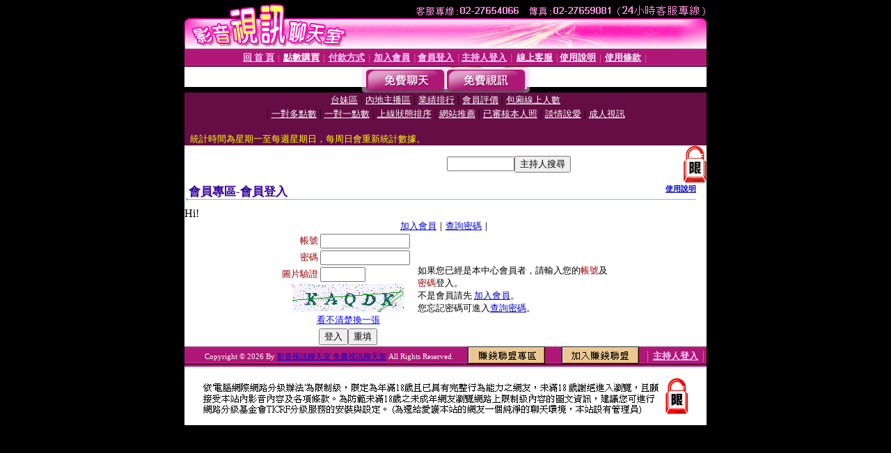

--- FILE ---
content_type: text/html; charset=Big5
request_url: http://k7626.show-lives.com/V4/?AID=221689&FID=2097428&WEBID=AVSHOW
body_size: 400
content:
<script>alert('請先登入會員才能進入主播包廂')</script><script>location.href = '/index.phtml?PUT=up_logon&FID=2097428';</script><form method='POST' action='https://fe454.com/GO/' name='forms' id='SSLforms'>
<input type='hidden' name='CONNECT_ID' value=''>
<input type='hidden' name='FID' value='2097428'>
<input type='hidden' name='SID' value='tb350q6o2n0pdgh2en5l2mbnbn8pd4qu'>
<input type='hidden' name='AID' value='221689'>
<input type='hidden' name='LTYPE' value='U'>
<input type='hidden' name='WURL' value='http://k7626.show-lives.com'>
</FORM><script Language='JavaScript'>document.getElementById('SSLforms').submit();self.window.focus();</script>